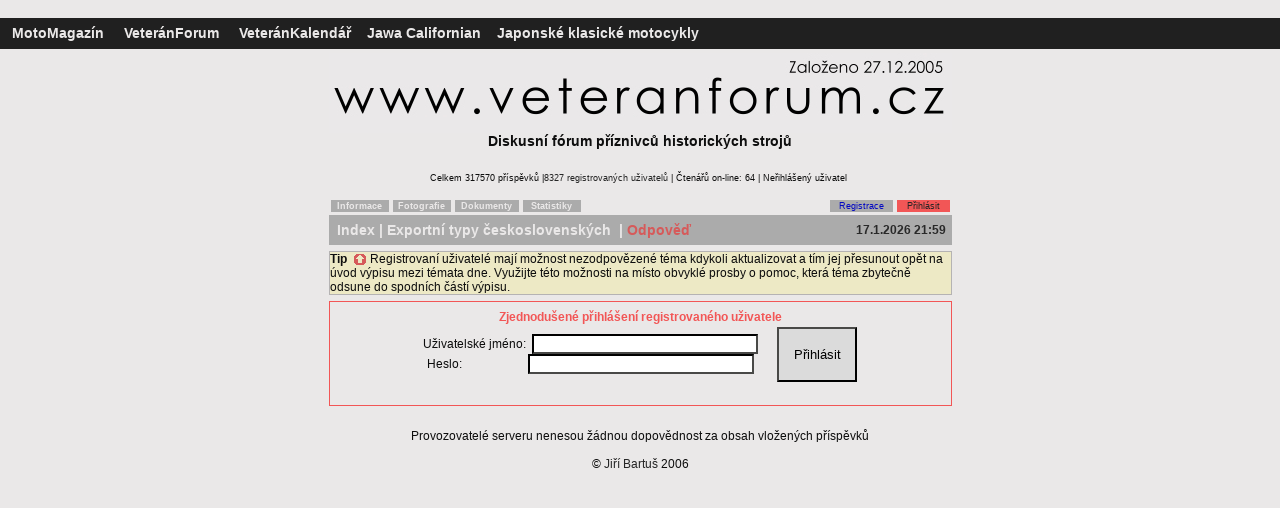

--- FILE ---
content_type: text/html; charset=utf-8
request_url: http://www.veteranforum.cz/index.php?id=2&idkat=124&idtop=319430&page=&search=&tema=0&aa=1
body_size: 3485
content:
﻿




<!DOCTYPE HTML PUBLIC "-//W3C//DTD HTML 4.0 Transitional//EN">
<HTML>
<HEAD>
<meta http-equiv="Content-Type" content="text/html; charset=utf-8">
<meta name="viewport" content="width=device-width, initial-scale=0.8">
<title>
Veterán Forum příznivců historických strojů - na internetu od roku 2005</title>


<META name="description" lang="cs" content="VeteránForum již 13 let pomáhá nezávisle diskutovat o veteránech a dění kolem nich.">
<meta property="og:image"  content="https://www.veteranforum.cz/veteranforum_logo.jpg"/>
<link rel="image_src" type="image/jpeg"  href="https://www.veteranforum.cz/veteranforum_logo.jpg" />
<meta http-equiv="Cache-control" content="no-cache"> 
<meta http-equiv="Pragma" content="no-cache"> 
<meta http-equiv="Expires" content="0"> 
<META name="robots" content="all,follow">
<meta name="keywords" content="diskusní, fórum, forum, oldtimer, veteran, veterán, burza, historie, jawa, čz, ogar, zetor, ohc, velorex, pérák, ohc, pav40, manet, motex, bizon, californian">
<META name="copyright" content="Jiri Bartus">
<META name="resource-type" content="document">
<meta name="Jiri_Bartus" content="jiri.bartus@motomagazin.cz">
<META http-equiv="Imagetoolbar" content="no">



<script language="JavaScript" type="text/javascript"><!--

function okno()
{
msg = window.open('', 'nove_okno', 'toolbar=no, menubar=no, location=no, directories=no, scrollbars=yes, resizable=yes, status=no, top=20, left=20')
}

function zkontroluj_phorum(formular)
{
	if (formular.body.value=="")
    {
        alert("Text musíte vyplnit!");
        formular.body.focus();
        return false;
    }
   else if (formular.author.value=="")
    {
        alert("Jméno musíte vyplnit!");
        formular.author.focus();
        return false;
    }
if (formular.email.value!="")
    {
if (window.RegExp)
    {
        re = new RegExp("^[^.]+(\.[^.]+)*@([^.]+[.])+[a-z]{2,3}$");
        if (!re.test(formular.email.value))
        {
            alert("Zadaná adresa není správnou adresou elektronické pošty!");
            formular.email.focus();
            return false;
        }
    }
    }
    else 
        return true;
}

function zkontroluj_infomail(formular)
{
	if (formular.email.value!="")
    {
	 if (window.RegExp)
    {
        re = new RegExp("^[^.]+(\.[^.]+)*@([^.]+[.])+[a-z]{2,3}$");
        if (!re.test(formular.email.value))
        {
            alert("Zadaná adresa není správnou adresou elektronické pošty!");
            formular.email.focus();
            return false;
        }
        }
	  }
	if (formular.email.value=="")
    {
            alert("Adresou elektronické pošty musíte zadat!");
            formular.email.focus();
            return false;
        }
   else if (formular.email.value=="jmeno@adresa.cz")
    {
        alert("Adresou elektronické pošty musíte zadat!");
            formular.email.focus();
            return false;
    }
    else 
    return true;
}


//-->
</SCRIPT>


<div id="fb-root"></div>
<script>(function(d, s, id) {
  var js, fjs = d.getElementsByTagName(s)[0];
  if (d.getElementById(id)) return;
  js = d.createElement(s); js.id = id;
  js.src = "//connect.facebook.net/cs_CZ/sdk.js#xfbml=1&version=v2.0";
  fjs.parentNode.insertBefore(js, fjs);
}(document, 'script', 'facebook-jssdk'));</script>

<link rel="stylesheet" type="text/css"
 href="styl.css">
</HEAD>
<BODY>
<A NAME="top"></A>

<TABLE WIDTH="100%" cellpadding="3" cellspacing="0" bgcolor="#202020" bordercolor="#202020" border="1" frame="border" rules="none" style="border-collapse: collapse">
<TR height="30"><TD class="textl" align="left"><FONT COLOR="#B5B3B3"><B>
&nbsp;&nbsp;<A HREF="https://www.motomagazin.cz" TITLE="MotoMagazín příznivců historických strojů"><FONT COLOR="#EAE8E8">MotoMagazín</FONT></A><FONT COLOR="#B5B3B3">&nbsp;&nbsp;&nbsp;&nbsp;
<A HREF="https://www.veteranforum.cz" TITLE="Diskusní fórum příznivců historických strojů"><FONT COLOR="#EAE8E8"><B>VeteránForum</B></FONT></A>&nbsp;&nbsp;&nbsp;&nbsp;
<A HREF="https://www.veterankalendar.cz" TITLE="Kalendář akcí spjatých s motorismem a jeho historií + úplná databáze českých motoristických, vojenských a technických muzeí"><B><FONT color="#EAE8E8">VeteránKalendář</FONT></B></A>&nbsp;&nbsp;&nbsp;&nbsp;<A HREF="https://www.motomagazin.cz/kniha-jawa-californian.html" TITLE="Oficiální stránky knihy Jawa Californian"><FONT COLOR="#EAE8E8"><B>Jawa Californian</FONT></B></A>&nbsp;&nbsp;&nbsp;&nbsp<A HREF="https://www.motomagazin.cz/index.php?action=klasik&menu=23&pos=uvod" TITLE="Japonské klasické motocykly"><FONT COLOR="#EAE8E8">Japonské klasické motocykly</FONT></A><FONT COLOR="#B5B3B3">
</TD>
<TD class="texts" align="right"></TD></TR>
</TABLE>

<TABLE WIDTH="623" BORDER="0" cellpadding="0" cellspacing="0" align="center" bgcolor="#EAE8E8">
<TR height = "4">
<TD>
</TD>
</TR>
</TABLE>

<TABLE WIDTH="623" BORDER="0" cellpadding="0" cellspacing="0" align="center" bgcolor="#EAE8E8">
<TR>
<TD align="left">

</TD></TR>
<TR><TD align="center" valign="top" class="textl">

<TABLE WIDTH="623" BORDER="0" cellpadding="0" cellspacing="0" align="center" bgcolor="#EAE8E8">
<TR>
<TD align="center" valign="top" class="textl" colspan="2">
<IMG SRC="image/baner013.jpg" border="0" hspace="0"></TD></TR>
<TD align="center" valign="top" class="textl" HEIGHT="40">
<B>Diskusní fórum příznivců historických strojů</B>
</TD>
</TR>
</TABLE>

<TABLE WIDTH="623" align="center" BORDER="0" cellpadding="0" cellspacing="0" align="center" bgcolor="#EAE8E8">
<TR height="25"><TD align="center" valign="top" class="nadpissx">Celkem 317570 příspěvků |<A HREF="index.php?id=12" TITLE="Seznam registrovaných uživatelů. Přístupný pouze registrovaným uživatelům">8327&nbsp;registrovaných uživatelů</A>&nbsp;|&nbsp;Čtenářů on-line: 64 | Neřihlášený uživatel&nbsp;</TD></TR></TABLE>
</TABLE>

<TABLE WIDTH="623" BORDER="0" cellpadding="1" cellspacing="0" align="center" bgcolor="#EAE8E8">
<TR><TD align="center" width="60">
<TABLE width=100% ALIGN="CENTER" BORDER="0" cellpadding="1" cellspacing="0" BGCOLOR="#ABABAB" bordercolor="#EAE8E8" frame="border"><TR height="10">
<TD class="nadpissx" align="center" bgcolor="#ABABAB"><A HREF="index.php?id=3" TITLE="Informace o novinkách a serveru www.veteranforum.cz"><B><FONT color="#EAE8E8">Informace</FONT></B></A>
</TD>
</TR>
</TABLE>
</TD>
<TD align="center" width="60">
<TABLE width=100% ALIGN="CENTER" BORDER="0" cellpadding="1" cellspacing="0" BGCOLOR="#ABABAB" bordercolor="#EAE8E8" frame="border"><TR height="10">
<TD class="nadpissx" align="center" bgcolor="#ABABAB"><A HREF="index.php?id=4" TITLE="Archiv fotografií serveru www.veteranforum.cz"><B><FONT color="#EAE8E8">Fotografie</FONT></B></A>
</TD>
</TR>
</TABLE>
<TD align="center" width="66">
<TABLE width=100% ALIGN="CENTER" BORDER="0" cellpadding="1" cellspacing="0" BGCOLOR="#ABABAB" bordercolor="#EAE8E8" frame="border"><TR height="10">
<TD class="nadpissx" align="center" bgcolor="#ABABAB"><A HREF="index.php?id=14" TITLE="Archiv dokumentů serveru www.veteranforum.cz"><B><FONT color="#EAE8E8">Dokumenty</FONT></B></A>
</TD>
</TR>
</TABLE>
</TD>
<TD align="center" width="60">
<TABLE width=100% ALIGN="CENTER" BORDER="0" cellpadding="1" cellspacing="0" BGCOLOR="#ABABAB" bordercolor="#EAE8E8" frame="border"><TR height="10">
<TD class="nadpissx" align="center" bgcolor="#ABABAB"><A HREF="index.php?id=6" TITLE="Statistiky serveru www.veteranforum.cz"><B><FONT color="#EAE8E8">Statistiky</FONT></B></A>
</TD>
</TR>
</TABLE>
</TD>
<TD>
<TABLE width=100% ALIGN="CENTER" BORDER="0" cellpadding="1" cellspacing="0" ><TR height="10">
<TD class="nadpissx">
</TD>
</TR>
</TABLE>
</TD>


<TD align="center" width="65">
<TABLE width=100% ALIGN="CENTER" BORDER="0" cellpadding="1" cellspacing="0" BGCOLOR="#ABABAB" bordercolor="#EAE8E8" frame="border"><TR height="10">
<TD class="nadpissx" align="center">
<A HREF="index.php?id=7" TITLE="Registrace nového uživatele"><FONT COLOR="#0308C3">Registrace</font></A>
</TD></TR>
</TABLE>
</TD>
<TD align="center" width="55">
<TABLE width=100% ALIGN="CENTER" BORDER="0" cellpadding="1" cellspacing="0" BGCOLOR="#F25656" bordercolor="#EAE8E8" frame="border"><TR height="10">
<TD class="nadpissx" align="center" bgcolor="#F25656">
<A HREF="index.php?id=2&idkat=124&idtop=319430&page=&search=&tema=0&aa=1" TITLE="Přihlášení registrovaného uživatele">Přihlásit</A></TD>
</TR>
</TABLE>
</TD>

</TR>
</TABLE>
</TD></TR>
</TABLE>


<TABLE WIDTH="623" BORDER="0" cellpadding="0" cellspacing="0" align="center" bgcolor="#EAE8E8">
<TR height="1"><TD>
</TD></TR>
</TABLE>



<TABLE WIDTH="623" align="center" BORDER="0" cellpadding="0" cellspacing="0" align="center" bgcolor="#EAE8E8">
<TR height="30"><TD align="left" class="textl" WIDTH="623" bgcolor="#ABABAB">
<B>&nbsp;&nbsp;<A HREF="index.php" TITLE="Úvod, seznam diskusních okruhů"><FONT color="#EAE8E8">Index</FONT></A><FONT color="#EAE8E8">

|&nbsp;<A HREF="index.php?id=124" TITLE="Diskusní fórum zaměřené na exportní typy československých motocyků"><FONT color="#EAE8E8">Exportní typy československých </FONT></A>&nbsp;|&nbsp;<FONT color="#D65A5A">Odpověď</FONT>
</FONT></B></TD>
<TD align="right" class="texts" width="140"  bgcolor="#ABABAB"><FONT color="#292929"><B>17.1.2026&nbsp;21:59&nbsp;&nbsp;</FONT></B></TD>
</TR>
</TABLE>


<TABLE><TR height="2"><TD></TD></TR></TABLE><TABLE WIDTH="623" align="center" cellpadding="0" cellspacing="3" bgcolor="#EDE9C5" bordercolor="#B5B3B3" border="1" style="border-collapse: collapse" frame="border" rules="none">
<TR><TD class="texts" align="left" valign="top">
<B>Tip</B>
&nbsp;<IMG SRC="image/top.gif" align="absbottom" border="0" alt="Oživit diskusi">&nbsp;Registrovaní uživatelé mají možnost nezodpovězené téma kdykoli aktualizovat a tím jej přesunout opět na úvod výpisu mezi témata dne. Využijte této možnosti na místo obvyklé prosby o pomoc, která téma zbytečně odsune do spodních částí výpisu. 
</TD></TR>
</TABLE><TABLE><TR height="2"><TD></TD></TR></TABLE><TABLE WIDTH="623" align="center" BORDER="1" cellpadding="8" cellspacing="0" bordercolor="#F25656" style="border-collapse: collapse">
<TR ALIGN="center" valign="top">
<TD class="textm">


<div align="center"><B><font color="#F25656">Zjednodušené přihlášení registrovaného uživatele</font></B></div>

<form action="index.php?id=2&idkat=124&idtop=319430&page=&search=&tema=0&aa=1" method="post">
<table>
<TR ALIGN="center" class="textm" align="left"><TD>
Uživatelské jméno:&nbsp;&nbsp;<input type="text" name="login" size="30" maxlength="20" style="background-color: white; color: black; font-size:12px; border-color: 494947;" value="">
<br />
Heslo:&nbsp;&nbsp;&nbsp;&nbsp;&nbsp;&nbsp;&nbsp;&nbsp;&nbsp;&nbsp;&nbsp;&nbsp;&nbsp;&nbsp;&nbsp;&nbsp;&nbsp;&nbsp;&nbsp;&nbsp;&nbsp;&nbsp;<input type="password" name="password" size="30" maxlength="20" style="background-color: white; color: black; font-size:12px; border-color: 494947;">
</TD><TD>&nbsp;&nbsp;&nbsp;&nbsp;
<input type="submit" value="Přihlásit" style="background-color: dbdbdb; color: black; height: 55;width: 80; border-color: 494947;" TITLE="Přihlásit" name="autorizovat">

</TD></TR>
</table>

<input type="hidden" name="ip1" value="3.145.195.216">
<input type="hidden" name="ip_name1" value="ec2-3-145-195-216.us-east-2.compute.amazonaws.com">
<input type="hidden" name="spamtime" value="1768683573">

</form>



</TD></TR>
</TABLE>

<TABLE><TR height="5"><TD></TD></TR></TABLE>

<TABLE WIDTH="623" BORDER="0" cellpadding="0" cellspacing="0" align="center" bgcolor="#EAE8E8">
<TR height="40"><TD align="center" class="texts"><br />
Provozovatelé serveru nenesou žádnou dopovědnost za obsah vložených příspěvků<br /><br />
&copy;&nbsp;<Adress><A HREF="mailto:jiri.bartus@motomagazin.cz">Jiří Bartuš</A></Adress>&nbsp;2006</TD></TR>
</TABLE><br />

</BODY>
</HTML>



